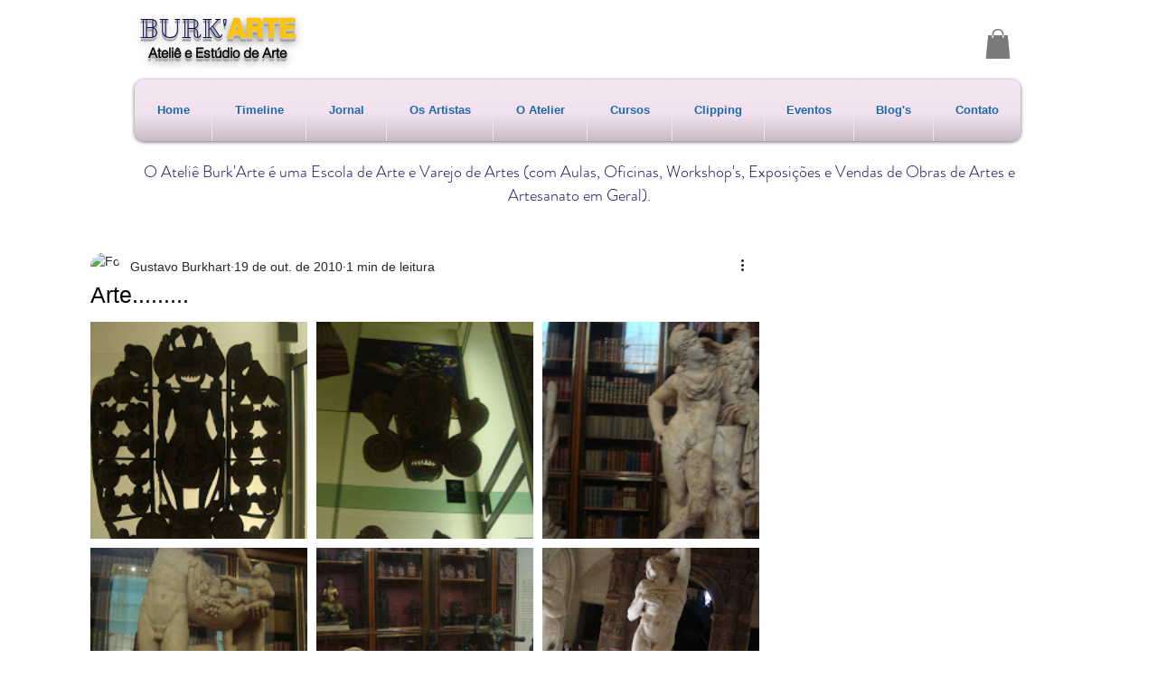

--- FILE ---
content_type: text/css; charset=utf-8
request_url: https://www.atelierburkarte.com/_serverless/pro-gallery-css-v4-server/layoutCss?ver=2&id=eo9g8-not-scoped&items=2998_320_180%7C3300_320_180%7C3251_180_320%7C2931_180_320%7C3225_320_180%7C3167_180_320%7C3271_320_180%7C3223_320_240%7C3149_240_320%7C2918_320_180%7C3305_320_180%7C3040_320_180%7C3314_180_320%7C2822_180_320%7C3045_320_180&container=344.453125_740_1640_720&options=gallerySizeType:px%7CenableInfiniteScroll:true%7CtitlePlacement:SHOW_ON_HOVER%7CgridStyle:1%7CimageMargin:10%7CgalleryLayout:2%7CisVertical:false%7CnumberOfImagesPerRow:3%7CgallerySizePx:300%7CcubeRatio:1%7CcubeType:fill%7CgalleryThumbnailsAlignment:bottom%7CthumbnailSpacings:0
body_size: -98
content:
#pro-gallery-eo9g8-not-scoped [data-hook="item-container"][data-idx="0"].gallery-item-container{opacity: 1 !important;display: block !important;transition: opacity .2s ease !important;top: 0px !important;left: 0px !important;right: auto !important;height: 240px !important;width: 240px !important;} #pro-gallery-eo9g8-not-scoped [data-hook="item-container"][data-idx="0"] .gallery-item-common-info-outer{height: 100% !important;} #pro-gallery-eo9g8-not-scoped [data-hook="item-container"][data-idx="0"] .gallery-item-common-info{height: 100% !important;width: 100% !important;} #pro-gallery-eo9g8-not-scoped [data-hook="item-container"][data-idx="0"] .gallery-item-wrapper{width: 240px !important;height: 240px !important;margin: 0 !important;} #pro-gallery-eo9g8-not-scoped [data-hook="item-container"][data-idx="0"] .gallery-item-content{width: 240px !important;height: 240px !important;margin: 0px 0px !important;opacity: 1 !important;} #pro-gallery-eo9g8-not-scoped [data-hook="item-container"][data-idx="0"] .gallery-item-hover{width: 240px !important;height: 240px !important;opacity: 1 !important;} #pro-gallery-eo9g8-not-scoped [data-hook="item-container"][data-idx="0"] .item-hover-flex-container{width: 240px !important;height: 240px !important;margin: 0px 0px !important;opacity: 1 !important;} #pro-gallery-eo9g8-not-scoped [data-hook="item-container"][data-idx="0"] .gallery-item-wrapper img{width: 100% !important;height: 100% !important;opacity: 1 !important;} #pro-gallery-eo9g8-not-scoped [data-hook="item-container"][data-idx="1"].gallery-item-container{opacity: 1 !important;display: block !important;transition: opacity .2s ease !important;top: 0px !important;left: 250px !important;right: auto !important;height: 240px !important;width: 240px !important;} #pro-gallery-eo9g8-not-scoped [data-hook="item-container"][data-idx="1"] .gallery-item-common-info-outer{height: 100% !important;} #pro-gallery-eo9g8-not-scoped [data-hook="item-container"][data-idx="1"] .gallery-item-common-info{height: 100% !important;width: 100% !important;} #pro-gallery-eo9g8-not-scoped [data-hook="item-container"][data-idx="1"] .gallery-item-wrapper{width: 240px !important;height: 240px !important;margin: 0 !important;} #pro-gallery-eo9g8-not-scoped [data-hook="item-container"][data-idx="1"] .gallery-item-content{width: 240px !important;height: 240px !important;margin: 0px 0px !important;opacity: 1 !important;} #pro-gallery-eo9g8-not-scoped [data-hook="item-container"][data-idx="1"] .gallery-item-hover{width: 240px !important;height: 240px !important;opacity: 1 !important;} #pro-gallery-eo9g8-not-scoped [data-hook="item-container"][data-idx="1"] .item-hover-flex-container{width: 240px !important;height: 240px !important;margin: 0px 0px !important;opacity: 1 !important;} #pro-gallery-eo9g8-not-scoped [data-hook="item-container"][data-idx="1"] .gallery-item-wrapper img{width: 100% !important;height: 100% !important;opacity: 1 !important;} #pro-gallery-eo9g8-not-scoped [data-hook="item-container"][data-idx="2"].gallery-item-container{opacity: 1 !important;display: block !important;transition: opacity .2s ease !important;top: 0px !important;left: 500px !important;right: auto !important;height: 240px !important;width: 240px !important;} #pro-gallery-eo9g8-not-scoped [data-hook="item-container"][data-idx="2"] .gallery-item-common-info-outer{height: 100% !important;} #pro-gallery-eo9g8-not-scoped [data-hook="item-container"][data-idx="2"] .gallery-item-common-info{height: 100% !important;width: 100% !important;} #pro-gallery-eo9g8-not-scoped [data-hook="item-container"][data-idx="2"] .gallery-item-wrapper{width: 240px !important;height: 240px !important;margin: 0 !important;} #pro-gallery-eo9g8-not-scoped [data-hook="item-container"][data-idx="2"] .gallery-item-content{width: 240px !important;height: 240px !important;margin: 0px 0px !important;opacity: 1 !important;} #pro-gallery-eo9g8-not-scoped [data-hook="item-container"][data-idx="2"] .gallery-item-hover{width: 240px !important;height: 240px !important;opacity: 1 !important;} #pro-gallery-eo9g8-not-scoped [data-hook="item-container"][data-idx="2"] .item-hover-flex-container{width: 240px !important;height: 240px !important;margin: 0px 0px !important;opacity: 1 !important;} #pro-gallery-eo9g8-not-scoped [data-hook="item-container"][data-idx="2"] .gallery-item-wrapper img{width: 100% !important;height: 100% !important;opacity: 1 !important;} #pro-gallery-eo9g8-not-scoped [data-hook="item-container"][data-idx="3"].gallery-item-container{opacity: 1 !important;display: block !important;transition: opacity .2s ease !important;top: 250px !important;left: 0px !important;right: auto !important;height: 240px !important;width: 240px !important;} #pro-gallery-eo9g8-not-scoped [data-hook="item-container"][data-idx="3"] .gallery-item-common-info-outer{height: 100% !important;} #pro-gallery-eo9g8-not-scoped [data-hook="item-container"][data-idx="3"] .gallery-item-common-info{height: 100% !important;width: 100% !important;} #pro-gallery-eo9g8-not-scoped [data-hook="item-container"][data-idx="3"] .gallery-item-wrapper{width: 240px !important;height: 240px !important;margin: 0 !important;} #pro-gallery-eo9g8-not-scoped [data-hook="item-container"][data-idx="3"] .gallery-item-content{width: 240px !important;height: 240px !important;margin: 0px 0px !important;opacity: 1 !important;} #pro-gallery-eo9g8-not-scoped [data-hook="item-container"][data-idx="3"] .gallery-item-hover{width: 240px !important;height: 240px !important;opacity: 1 !important;} #pro-gallery-eo9g8-not-scoped [data-hook="item-container"][data-idx="3"] .item-hover-flex-container{width: 240px !important;height: 240px !important;margin: 0px 0px !important;opacity: 1 !important;} #pro-gallery-eo9g8-not-scoped [data-hook="item-container"][data-idx="3"] .gallery-item-wrapper img{width: 100% !important;height: 100% !important;opacity: 1 !important;} #pro-gallery-eo9g8-not-scoped [data-hook="item-container"][data-idx="4"].gallery-item-container{opacity: 1 !important;display: block !important;transition: opacity .2s ease !important;top: 250px !important;left: 250px !important;right: auto !important;height: 240px !important;width: 240px !important;} #pro-gallery-eo9g8-not-scoped [data-hook="item-container"][data-idx="4"] .gallery-item-common-info-outer{height: 100% !important;} #pro-gallery-eo9g8-not-scoped [data-hook="item-container"][data-idx="4"] .gallery-item-common-info{height: 100% !important;width: 100% !important;} #pro-gallery-eo9g8-not-scoped [data-hook="item-container"][data-idx="4"] .gallery-item-wrapper{width: 240px !important;height: 240px !important;margin: 0 !important;} #pro-gallery-eo9g8-not-scoped [data-hook="item-container"][data-idx="4"] .gallery-item-content{width: 240px !important;height: 240px !important;margin: 0px 0px !important;opacity: 1 !important;} #pro-gallery-eo9g8-not-scoped [data-hook="item-container"][data-idx="4"] .gallery-item-hover{width: 240px !important;height: 240px !important;opacity: 1 !important;} #pro-gallery-eo9g8-not-scoped [data-hook="item-container"][data-idx="4"] .item-hover-flex-container{width: 240px !important;height: 240px !important;margin: 0px 0px !important;opacity: 1 !important;} #pro-gallery-eo9g8-not-scoped [data-hook="item-container"][data-idx="4"] .gallery-item-wrapper img{width: 100% !important;height: 100% !important;opacity: 1 !important;} #pro-gallery-eo9g8-not-scoped [data-hook="item-container"][data-idx="5"].gallery-item-container{opacity: 1 !important;display: block !important;transition: opacity .2s ease !important;top: 250px !important;left: 500px !important;right: auto !important;height: 240px !important;width: 240px !important;} #pro-gallery-eo9g8-not-scoped [data-hook="item-container"][data-idx="5"] .gallery-item-common-info-outer{height: 100% !important;} #pro-gallery-eo9g8-not-scoped [data-hook="item-container"][data-idx="5"] .gallery-item-common-info{height: 100% !important;width: 100% !important;} #pro-gallery-eo9g8-not-scoped [data-hook="item-container"][data-idx="5"] .gallery-item-wrapper{width: 240px !important;height: 240px !important;margin: 0 !important;} #pro-gallery-eo9g8-not-scoped [data-hook="item-container"][data-idx="5"] .gallery-item-content{width: 240px !important;height: 240px !important;margin: 0px 0px !important;opacity: 1 !important;} #pro-gallery-eo9g8-not-scoped [data-hook="item-container"][data-idx="5"] .gallery-item-hover{width: 240px !important;height: 240px !important;opacity: 1 !important;} #pro-gallery-eo9g8-not-scoped [data-hook="item-container"][data-idx="5"] .item-hover-flex-container{width: 240px !important;height: 240px !important;margin: 0px 0px !important;opacity: 1 !important;} #pro-gallery-eo9g8-not-scoped [data-hook="item-container"][data-idx="5"] .gallery-item-wrapper img{width: 100% !important;height: 100% !important;opacity: 1 !important;} #pro-gallery-eo9g8-not-scoped [data-hook="item-container"][data-idx="6"].gallery-item-container{opacity: 1 !important;display: block !important;transition: opacity .2s ease !important;top: 500px !important;left: 0px !important;right: auto !important;height: 240px !important;width: 240px !important;} #pro-gallery-eo9g8-not-scoped [data-hook="item-container"][data-idx="6"] .gallery-item-common-info-outer{height: 100% !important;} #pro-gallery-eo9g8-not-scoped [data-hook="item-container"][data-idx="6"] .gallery-item-common-info{height: 100% !important;width: 100% !important;} #pro-gallery-eo9g8-not-scoped [data-hook="item-container"][data-idx="6"] .gallery-item-wrapper{width: 240px !important;height: 240px !important;margin: 0 !important;} #pro-gallery-eo9g8-not-scoped [data-hook="item-container"][data-idx="6"] .gallery-item-content{width: 240px !important;height: 240px !important;margin: 0px 0px !important;opacity: 1 !important;} #pro-gallery-eo9g8-not-scoped [data-hook="item-container"][data-idx="6"] .gallery-item-hover{width: 240px !important;height: 240px !important;opacity: 1 !important;} #pro-gallery-eo9g8-not-scoped [data-hook="item-container"][data-idx="6"] .item-hover-flex-container{width: 240px !important;height: 240px !important;margin: 0px 0px !important;opacity: 1 !important;} #pro-gallery-eo9g8-not-scoped [data-hook="item-container"][data-idx="6"] .gallery-item-wrapper img{width: 100% !important;height: 100% !important;opacity: 1 !important;} #pro-gallery-eo9g8-not-scoped [data-hook="item-container"][data-idx="7"]{display: none !important;} #pro-gallery-eo9g8-not-scoped [data-hook="item-container"][data-idx="8"]{display: none !important;} #pro-gallery-eo9g8-not-scoped [data-hook="item-container"][data-idx="9"]{display: none !important;} #pro-gallery-eo9g8-not-scoped [data-hook="item-container"][data-idx="10"]{display: none !important;} #pro-gallery-eo9g8-not-scoped [data-hook="item-container"][data-idx="11"]{display: none !important;} #pro-gallery-eo9g8-not-scoped [data-hook="item-container"][data-idx="12"]{display: none !important;} #pro-gallery-eo9g8-not-scoped [data-hook="item-container"][data-idx="13"]{display: none !important;} #pro-gallery-eo9g8-not-scoped [data-hook="item-container"][data-idx="14"]{display: none !important;} #pro-gallery-eo9g8-not-scoped .pro-gallery-prerender{height:1240px !important;}#pro-gallery-eo9g8-not-scoped {height:1240px !important; width:740px !important;}#pro-gallery-eo9g8-not-scoped .pro-gallery-margin-container {height:1240px !important;}#pro-gallery-eo9g8-not-scoped .pro-gallery {height:1240px !important; width:740px !important;}#pro-gallery-eo9g8-not-scoped .pro-gallery-parent-container {height:1240px !important; width:750px !important;}